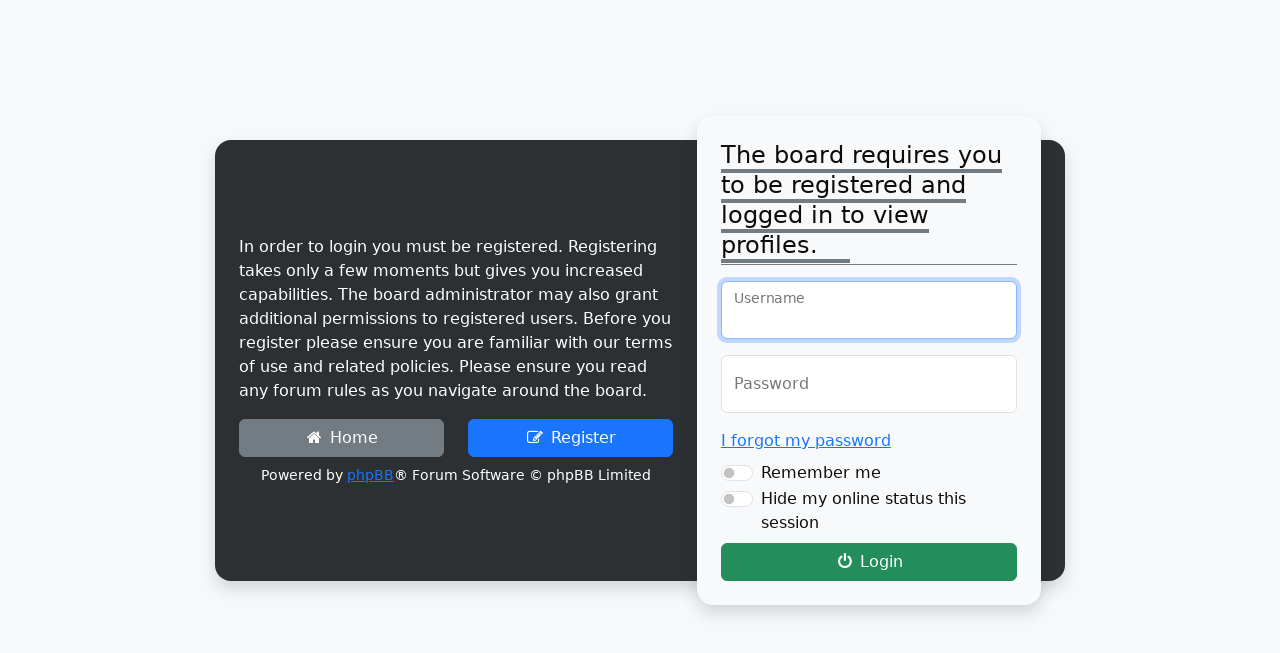

--- FILE ---
content_type: text/html; charset=UTF-8
request_url: https://forum.sureai.net/memberlist.php?mode=viewprofile&u=3&sid=32cd351312a0b3ea9be8cd5eb4cc50bf
body_size: 2019
content:
<!DOCTYPE html>
<html dir="ltr" lang="en-gb" style="height: 100%;">
<head>
<meta charset="utf-8" />
<meta http-equiv="X-UA-Compatible" content="IE=edge" />
<meta name="viewport" content="width=device-width, initial-scale=1" />

<title>SureAI &bull; Login</title>

<link href="./assets/css/font-awesome.min.css?assets_version=343" rel="stylesheet">
<link href="./styles/bootlike/theme/stylesheet.css?assets_version=343" rel="stylesheet">







<script src="./styles/bootlike/template/color_modes.js"></script>
<noscript><style>body {visibility: visible; opacity: 1;}</style></noscript>
</head>

<body id="phpbb" class="nojs ltr  bg1">


<div class="container-fluid px-2" role="main">
	<div id="page-body" class="page-body" role="main">

<form action="./ucp.php?mode=login&amp;sid=5f8ae07843a8bb8f536f46a8983771b6" method="post" id="login" data-focus="username">

	<div class="container-fluid d-flex align-items-center vh-100">
		<div class="col-12 col-xl-8 offset-xl-2 col-lg-10 offset-lg-1">

			<div class="row align-items-center text-bg-dark pe-md-4 rounded-4 shadow">

							<div class="col-12 col-lg-7 col-md-7 p-4">
					<p class="d-none d-md-block">In order to login you must be registered. Registering takes only a few moments but gives you increased capabilities. The board administrator may also grant additional permissions to registered users. Before you register please ensure you are familiar with our terms of use and related policies. Please ensure you read any forum rules as you navigate around the board.</p>
					<div class="row mb-3 mb-md-2">
						<div class="d-grid col-6">
							<a href="./index.php?sid=5f8ae07843a8bb8f536f46a8983771b6" class="btn btn-secondary"><i class="fa fa-home fa-fw" aria-hidden="true"></i> Home</a>
						</div>
						<div class="d-grid col-6">
							<a href="./ucp.php?mode=register&amp;sid=5f8ae07843a8bb8f536f46a8983771b6" class="btn btn-primary"><i class="fa fa-pencil-square-o  fa-fw" aria-hidden="true"></i> Register</a>
						</div>
					</div>
					<div class="small d-none d-md-block text-center">Powered by <a href="https://www.phpbb.com/">phpBB</a>&reg; Forum Software &copy; phpBB Limited</div>
				</div>
			
				<div class="col-12 col-lg-5 col-md-5 p-4 simple-login text-bg-light rounded-4 shadow" style="margin-top: -1.5rem !important; margin-bottom: -1.5rem !important;">
					<h4 class="card-title mb-3 pb-1 lh-sm"><span>The board requires you to be registered and logged in to view profiles.</span></h4>

				
					<div class="form-floating mb-3">
						<input class="form-control w-100" type="text" id="username" name="username" size="25" value="" autocomplete="username" placeholder="Username" tabindex="1" />
						<label for="username">Username</label>
					</div>

					<div class="form-floating mb-3">
						<input class="form-control w-100" type="password" id="password" name="password" size="25" autocomplete="current-password" placeholder="Password" tabindex="2" />
						<label for="password">Password</label>
					</div>

														<div class="mb-2"><a href="/forum/user/forgot_password?sid=5f8ae07843a8bb8f536f46a8983771b6">I forgot my password</a></div>
														
									<div class="mb-2">
											<div class="form-check form-switch">
							<input class="form-check-input" type="checkbox" name="autologin" id="autologin" tabindex="4" />
							<label class="form-check-label" for="autologin">Remember me</label>
						</div>
											<div class="form-check form-switch">
							<input class="form-check-input" type="checkbox" name="viewonline" id="viewonline" tabindex="5" />
							<label class="form-check-label" for="viewonline">Hide my online status this session</label>
						</div>
					</div>
				
					<input type="hidden" name="redirect" value="./memberlist.php?mode=viewprofile&amp;u=3&amp;sid=5f8ae07843a8bb8f536f46a8983771b6" />
<input type="hidden" name="creation_time" value="1769013771" />
<input type="hidden" name="form_token" value="5865d31f99d912ea6bbcb9a0a12457b64b745fe2" />

					
					<input type="hidden" name="sid" value="5f8ae07843a8bb8f536f46a8983771b6" />


					<div class="row">
											<div class="d-grid col-12 mx-auto">
							<button class="btn btn-success w-100" type="submit" name="login" tabindex="5" value="Login"><i class="fa fa-power-off fa-fw" aria-hidden="true"></i> Login</button>
						</div>
					</div>
				</div>

			</div>

			
						

		</div>
	</div>

</form>


	</div><!-- end page-body -->
</div><!-- end container -->

<script src="./assets/javascript/jquery-3.7.1.min.js?assets_version=343"></script>
<script src="./assets/javascript/core.js?assets_version=343"></script>
<script src="./styles/bootlike/template/bootstrap.bundle.min.js"></script>

<script>
	var popoverTriggerList = [].slice.call(document.querySelectorAll('[data-bs-toggle="popover"]'))
	var popoverList = popoverTriggerList.map(function (popoverTriggerEl) {
		return new bootstrap.Popover(popoverTriggerEl)
	})

	$('.toggle-plus').click(function() {
		$(this).toggleClass('toggle-minus');
	});

	$('.toggle-plus').attr('title', 'Expand view').click(function() {
		$(this).toggleClass('toggle-plus');
		var title = 'Expand view' ;
		if( $(this).hasClass('toggle-minus')){
			title = 'Collapse view';
		}
		$(this).attr('title', title);
	});

	function showTheme() {
	  // Check Local Storage then apply dark theme if it's active
	}
	function showContent() {
		document.body.style.visibility = 'visible';
		document.body.style.opacity = 1;
	}
	window.addEventListener('DOMContentLoaded', function () {
		showTheme();
		showContent();
	});

</script>


<script src="./styles/bootlike/template/forum_fn.js?assets_version=343"></script>
<script src="./styles/bootlike/template/ajax.js?assets_version=343"></script>



</body>
</html>
